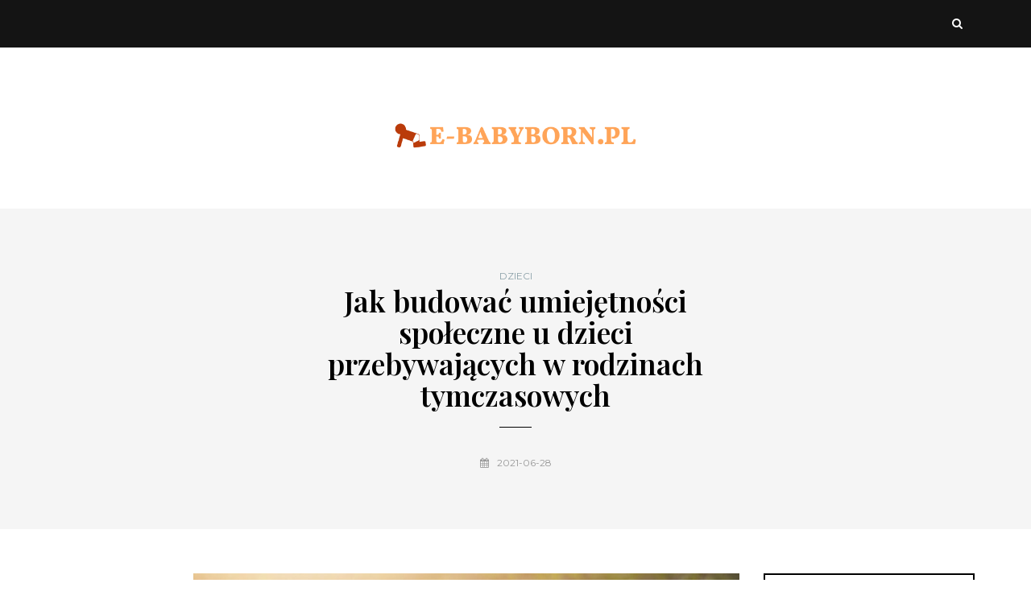

--- FILE ---
content_type: text/html; charset=UTF-8
request_url: https://e-babyborn.pl/jak-budowac-umiejetnosci-spoleczne-u-dzieci-przebywajacych-w-rodzinach-tymczasowych/
body_size: 17522
content:
<!DOCTYPE html>
<html lang="pl-PL">
<head>
<meta name="viewport" content="width=device-width, initial-scale=1.0" />
<meta charset="UTF-8" />
<link rel="profile" href="https://gmpg.org/xfn/11" />
<link rel="pingback" href="https://e-babyborn.pl/xmlrpc.php" />
<meta name='robots' content='index, follow, max-image-preview:large, max-snippet:-1, max-video-preview:-1' />

	<!-- This site is optimized with the Yoast SEO plugin v26.7 - https://yoast.com/wordpress/plugins/seo/ -->
	<title>Jak budować umiejętności społeczne u dzieci przebywających w rodzinach tymczasowych - e-babyborn.pl</title>
	<link rel="canonical" href="https://e-babyborn.pl/jak-budowac-umiejetnosci-spoleczne-u-dzieci-przebywajacych-w-rodzinach-tymczasowych/" />
	<meta property="og:locale" content="pl_PL" />
	<meta property="og:type" content="article" />
	<meta property="og:title" content="Jak budować umiejętności społeczne u dzieci przebywających w rodzinach tymczasowych - e-babyborn.pl" />
	<meta property="og:description" content="Umiejętności społeczne odgrywają kluczową rolę w życiu każdego dziecka, a ich znaczenie staje się szczególnie widoczne w przypadku dzieci przebywających w rodzinach tymczasowych. Te maluchy często stają przed wyzwaniami, które mogą utrudniać im nawiązywanie relacji, a także adaptację do zmieniającego..." />
	<meta property="og:url" content="https://e-babyborn.pl/jak-budowac-umiejetnosci-spoleczne-u-dzieci-przebywajacych-w-rodzinach-tymczasowych/" />
	<meta property="og:site_name" content="e-babyborn.pl" />
	<meta property="article:published_time" content="2021-06-28T01:43:09+00:00" />
	<meta property="article:modified_time" content="2025-12-14T15:01:10+00:00" />
	<meta property="og:image" content="https://e-babyborn.pl/wp-content/uploads/2023/08/zhj4ph3gryg.jpg" />
	<meta property="og:image:width" content="1500" />
	<meta property="og:image:height" content="1200" />
	<meta property="og:image:type" content="image/jpeg" />
	<meta name="author" content="e-babyborn.pl" />
	<meta name="twitter:card" content="summary_large_image" />
	<meta name="twitter:label1" content="Napisane przez" />
	<meta name="twitter:data1" content="e-babyborn.pl" />
	<meta name="twitter:label2" content="Szacowany czas czytania" />
	<meta name="twitter:data2" content="8 minut" />
	<script type="application/ld+json" class="yoast-schema-graph">{"@context":"https://schema.org","@graph":[{"@type":"Article","@id":"https://e-babyborn.pl/jak-budowac-umiejetnosci-spoleczne-u-dzieci-przebywajacych-w-rodzinach-tymczasowych/#article","isPartOf":{"@id":"https://e-babyborn.pl/jak-budowac-umiejetnosci-spoleczne-u-dzieci-przebywajacych-w-rodzinach-tymczasowych/"},"author":{"name":"e-babyborn.pl","@id":"https://e-babyborn.pl/#/schema/person/82e524a765e2b9ccc94a3857235f425e"},"headline":"Jak budować umiejętności społeczne u dzieci przebywających w rodzinach tymczasowych","datePublished":"2021-06-28T01:43:09+00:00","dateModified":"2025-12-14T15:01:10+00:00","mainEntityOfPage":{"@id":"https://e-babyborn.pl/jak-budowac-umiejetnosci-spoleczne-u-dzieci-przebywajacych-w-rodzinach-tymczasowych/"},"wordCount":1640,"image":{"@id":"https://e-babyborn.pl/jak-budowac-umiejetnosci-spoleczne-u-dzieci-przebywajacych-w-rodzinach-tymczasowych/#primaryimage"},"thumbnailUrl":"https://e-babyborn.pl/wp-content/uploads/2023/08/zhj4ph3gryg.jpg","articleSection":["Dzieci"],"inLanguage":"pl-PL"},{"@type":"WebPage","@id":"https://e-babyborn.pl/jak-budowac-umiejetnosci-spoleczne-u-dzieci-przebywajacych-w-rodzinach-tymczasowych/","url":"https://e-babyborn.pl/jak-budowac-umiejetnosci-spoleczne-u-dzieci-przebywajacych-w-rodzinach-tymczasowych/","name":"Jak budować umiejętności społeczne u dzieci przebywających w rodzinach tymczasowych - e-babyborn.pl","isPartOf":{"@id":"https://e-babyborn.pl/#website"},"primaryImageOfPage":{"@id":"https://e-babyborn.pl/jak-budowac-umiejetnosci-spoleczne-u-dzieci-przebywajacych-w-rodzinach-tymczasowych/#primaryimage"},"image":{"@id":"https://e-babyborn.pl/jak-budowac-umiejetnosci-spoleczne-u-dzieci-przebywajacych-w-rodzinach-tymczasowych/#primaryimage"},"thumbnailUrl":"https://e-babyborn.pl/wp-content/uploads/2023/08/zhj4ph3gryg.jpg","datePublished":"2021-06-28T01:43:09+00:00","dateModified":"2025-12-14T15:01:10+00:00","author":{"@id":"https://e-babyborn.pl/#/schema/person/82e524a765e2b9ccc94a3857235f425e"},"breadcrumb":{"@id":"https://e-babyborn.pl/jak-budowac-umiejetnosci-spoleczne-u-dzieci-przebywajacych-w-rodzinach-tymczasowych/#breadcrumb"},"inLanguage":"pl-PL","potentialAction":[{"@type":"ReadAction","target":["https://e-babyborn.pl/jak-budowac-umiejetnosci-spoleczne-u-dzieci-przebywajacych-w-rodzinach-tymczasowych/"]}]},{"@type":"ImageObject","inLanguage":"pl-PL","@id":"https://e-babyborn.pl/jak-budowac-umiejetnosci-spoleczne-u-dzieci-przebywajacych-w-rodzinach-tymczasowych/#primaryimage","url":"https://e-babyborn.pl/wp-content/uploads/2023/08/zhj4ph3gryg.jpg","contentUrl":"https://e-babyborn.pl/wp-content/uploads/2023/08/zhj4ph3gryg.jpg","width":1500,"height":1200,"caption":"two women lying on hammock"},{"@type":"BreadcrumbList","@id":"https://e-babyborn.pl/jak-budowac-umiejetnosci-spoleczne-u-dzieci-przebywajacych-w-rodzinach-tymczasowych/#breadcrumb","itemListElement":[{"@type":"ListItem","position":1,"name":"Strona główna","item":"https://e-babyborn.pl/"},{"@type":"ListItem","position":2,"name":"Jak budować umiejętności społeczne u dzieci przebywających w rodzinach tymczasowych"}]},{"@type":"WebSite","@id":"https://e-babyborn.pl/#website","url":"https://e-babyborn.pl/","name":"e-babyborn.pl","description":"","potentialAction":[{"@type":"SearchAction","target":{"@type":"EntryPoint","urlTemplate":"https://e-babyborn.pl/?s={search_term_string}"},"query-input":{"@type":"PropertyValueSpecification","valueRequired":true,"valueName":"search_term_string"}}],"inLanguage":"pl-PL"},{"@type":"Person","@id":"https://e-babyborn.pl/#/schema/person/82e524a765e2b9ccc94a3857235f425e","name":"e-babyborn.pl","image":{"@type":"ImageObject","inLanguage":"pl-PL","@id":"https://e-babyborn.pl/#/schema/person/image/","url":"https://secure.gravatar.com/avatar/bfd83fde509db3de9c690690b87690711d492ee9717552382212a506974c8308?s=96&d=mm&r=g","contentUrl":"https://secure.gravatar.com/avatar/bfd83fde509db3de9c690690b87690711d492ee9717552382212a506974c8308?s=96&d=mm&r=g","caption":"e-babyborn.pl"},"sameAs":["https://e-babyborn.pl"],"url":"https://e-babyborn.pl/author/e-babyborn-pl/"}]}</script>
	<!-- / Yoast SEO plugin. -->


<link rel='dns-prefetch' href='//fonts.googleapis.com' />
<link rel="alternate" type="application/rss+xml" title="e-babyborn.pl &raquo; Kanał z wpisami" href="https://e-babyborn.pl/feed/" />
<link rel="alternate" type="application/rss+xml" title="e-babyborn.pl &raquo; Kanał z komentarzami" href="https://e-babyborn.pl/comments/feed/" />
<link rel="alternate" title="oEmbed (JSON)" type="application/json+oembed" href="https://e-babyborn.pl/wp-json/oembed/1.0/embed?url=https%3A%2F%2Fe-babyborn.pl%2Fjak-budowac-umiejetnosci-spoleczne-u-dzieci-przebywajacych-w-rodzinach-tymczasowych%2F" />
<link rel="alternate" title="oEmbed (XML)" type="text/xml+oembed" href="https://e-babyborn.pl/wp-json/oembed/1.0/embed?url=https%3A%2F%2Fe-babyborn.pl%2Fjak-budowac-umiejetnosci-spoleczne-u-dzieci-przebywajacych-w-rodzinach-tymczasowych%2F&#038;format=xml" />
<style id='wp-img-auto-sizes-contain-inline-css' type='text/css'>
img:is([sizes=auto i],[sizes^="auto," i]){contain-intrinsic-size:3000px 1500px}
/*# sourceURL=wp-img-auto-sizes-contain-inline-css */
</style>
<style id='wp-emoji-styles-inline-css' type='text/css'>

	img.wp-smiley, img.emoji {
		display: inline !important;
		border: none !important;
		box-shadow: none !important;
		height: 1em !important;
		width: 1em !important;
		margin: 0 0.07em !important;
		vertical-align: -0.1em !important;
		background: none !important;
		padding: 0 !important;
	}
/*# sourceURL=wp-emoji-styles-inline-css */
</style>
<style id='wp-block-library-inline-css' type='text/css'>
:root{--wp-block-synced-color:#7a00df;--wp-block-synced-color--rgb:122,0,223;--wp-bound-block-color:var(--wp-block-synced-color);--wp-editor-canvas-background:#ddd;--wp-admin-theme-color:#007cba;--wp-admin-theme-color--rgb:0,124,186;--wp-admin-theme-color-darker-10:#006ba1;--wp-admin-theme-color-darker-10--rgb:0,107,160.5;--wp-admin-theme-color-darker-20:#005a87;--wp-admin-theme-color-darker-20--rgb:0,90,135;--wp-admin-border-width-focus:2px}@media (min-resolution:192dpi){:root{--wp-admin-border-width-focus:1.5px}}.wp-element-button{cursor:pointer}:root .has-very-light-gray-background-color{background-color:#eee}:root .has-very-dark-gray-background-color{background-color:#313131}:root .has-very-light-gray-color{color:#eee}:root .has-very-dark-gray-color{color:#313131}:root .has-vivid-green-cyan-to-vivid-cyan-blue-gradient-background{background:linear-gradient(135deg,#00d084,#0693e3)}:root .has-purple-crush-gradient-background{background:linear-gradient(135deg,#34e2e4,#4721fb 50%,#ab1dfe)}:root .has-hazy-dawn-gradient-background{background:linear-gradient(135deg,#faaca8,#dad0ec)}:root .has-subdued-olive-gradient-background{background:linear-gradient(135deg,#fafae1,#67a671)}:root .has-atomic-cream-gradient-background{background:linear-gradient(135deg,#fdd79a,#004a59)}:root .has-nightshade-gradient-background{background:linear-gradient(135deg,#330968,#31cdcf)}:root .has-midnight-gradient-background{background:linear-gradient(135deg,#020381,#2874fc)}:root{--wp--preset--font-size--normal:16px;--wp--preset--font-size--huge:42px}.has-regular-font-size{font-size:1em}.has-larger-font-size{font-size:2.625em}.has-normal-font-size{font-size:var(--wp--preset--font-size--normal)}.has-huge-font-size{font-size:var(--wp--preset--font-size--huge)}.has-text-align-center{text-align:center}.has-text-align-left{text-align:left}.has-text-align-right{text-align:right}.has-fit-text{white-space:nowrap!important}#end-resizable-editor-section{display:none}.aligncenter{clear:both}.items-justified-left{justify-content:flex-start}.items-justified-center{justify-content:center}.items-justified-right{justify-content:flex-end}.items-justified-space-between{justify-content:space-between}.screen-reader-text{border:0;clip-path:inset(50%);height:1px;margin:-1px;overflow:hidden;padding:0;position:absolute;width:1px;word-wrap:normal!important}.screen-reader-text:focus{background-color:#ddd;clip-path:none;color:#444;display:block;font-size:1em;height:auto;left:5px;line-height:normal;padding:15px 23px 14px;text-decoration:none;top:5px;width:auto;z-index:100000}html :where(.has-border-color){border-style:solid}html :where([style*=border-top-color]){border-top-style:solid}html :where([style*=border-right-color]){border-right-style:solid}html :where([style*=border-bottom-color]){border-bottom-style:solid}html :where([style*=border-left-color]){border-left-style:solid}html :where([style*=border-width]){border-style:solid}html :where([style*=border-top-width]){border-top-style:solid}html :where([style*=border-right-width]){border-right-style:solid}html :where([style*=border-bottom-width]){border-bottom-style:solid}html :where([style*=border-left-width]){border-left-style:solid}html :where(img[class*=wp-image-]){height:auto;max-width:100%}:where(figure){margin:0 0 1em}html :where(.is-position-sticky){--wp-admin--admin-bar--position-offset:var(--wp-admin--admin-bar--height,0px)}@media screen and (max-width:600px){html :where(.is-position-sticky){--wp-admin--admin-bar--position-offset:0px}}

/*# sourceURL=wp-block-library-inline-css */
</style><style id='global-styles-inline-css' type='text/css'>
:root{--wp--preset--aspect-ratio--square: 1;--wp--preset--aspect-ratio--4-3: 4/3;--wp--preset--aspect-ratio--3-4: 3/4;--wp--preset--aspect-ratio--3-2: 3/2;--wp--preset--aspect-ratio--2-3: 2/3;--wp--preset--aspect-ratio--16-9: 16/9;--wp--preset--aspect-ratio--9-16: 9/16;--wp--preset--color--black: #000000;--wp--preset--color--cyan-bluish-gray: #abb8c3;--wp--preset--color--white: #ffffff;--wp--preset--color--pale-pink: #f78da7;--wp--preset--color--vivid-red: #cf2e2e;--wp--preset--color--luminous-vivid-orange: #ff6900;--wp--preset--color--luminous-vivid-amber: #fcb900;--wp--preset--color--light-green-cyan: #7bdcb5;--wp--preset--color--vivid-green-cyan: #00d084;--wp--preset--color--pale-cyan-blue: #8ed1fc;--wp--preset--color--vivid-cyan-blue: #0693e3;--wp--preset--color--vivid-purple: #9b51e0;--wp--preset--gradient--vivid-cyan-blue-to-vivid-purple: linear-gradient(135deg,rgb(6,147,227) 0%,rgb(155,81,224) 100%);--wp--preset--gradient--light-green-cyan-to-vivid-green-cyan: linear-gradient(135deg,rgb(122,220,180) 0%,rgb(0,208,130) 100%);--wp--preset--gradient--luminous-vivid-amber-to-luminous-vivid-orange: linear-gradient(135deg,rgb(252,185,0) 0%,rgb(255,105,0) 100%);--wp--preset--gradient--luminous-vivid-orange-to-vivid-red: linear-gradient(135deg,rgb(255,105,0) 0%,rgb(207,46,46) 100%);--wp--preset--gradient--very-light-gray-to-cyan-bluish-gray: linear-gradient(135deg,rgb(238,238,238) 0%,rgb(169,184,195) 100%);--wp--preset--gradient--cool-to-warm-spectrum: linear-gradient(135deg,rgb(74,234,220) 0%,rgb(151,120,209) 20%,rgb(207,42,186) 40%,rgb(238,44,130) 60%,rgb(251,105,98) 80%,rgb(254,248,76) 100%);--wp--preset--gradient--blush-light-purple: linear-gradient(135deg,rgb(255,206,236) 0%,rgb(152,150,240) 100%);--wp--preset--gradient--blush-bordeaux: linear-gradient(135deg,rgb(254,205,165) 0%,rgb(254,45,45) 50%,rgb(107,0,62) 100%);--wp--preset--gradient--luminous-dusk: linear-gradient(135deg,rgb(255,203,112) 0%,rgb(199,81,192) 50%,rgb(65,88,208) 100%);--wp--preset--gradient--pale-ocean: linear-gradient(135deg,rgb(255,245,203) 0%,rgb(182,227,212) 50%,rgb(51,167,181) 100%);--wp--preset--gradient--electric-grass: linear-gradient(135deg,rgb(202,248,128) 0%,rgb(113,206,126) 100%);--wp--preset--gradient--midnight: linear-gradient(135deg,rgb(2,3,129) 0%,rgb(40,116,252) 100%);--wp--preset--font-size--small: 13px;--wp--preset--font-size--medium: 20px;--wp--preset--font-size--large: 36px;--wp--preset--font-size--x-large: 42px;--wp--preset--spacing--20: 0.44rem;--wp--preset--spacing--30: 0.67rem;--wp--preset--spacing--40: 1rem;--wp--preset--spacing--50: 1.5rem;--wp--preset--spacing--60: 2.25rem;--wp--preset--spacing--70: 3.38rem;--wp--preset--spacing--80: 5.06rem;--wp--preset--shadow--natural: 6px 6px 9px rgba(0, 0, 0, 0.2);--wp--preset--shadow--deep: 12px 12px 50px rgba(0, 0, 0, 0.4);--wp--preset--shadow--sharp: 6px 6px 0px rgba(0, 0, 0, 0.2);--wp--preset--shadow--outlined: 6px 6px 0px -3px rgb(255, 255, 255), 6px 6px rgb(0, 0, 0);--wp--preset--shadow--crisp: 6px 6px 0px rgb(0, 0, 0);}:where(.is-layout-flex){gap: 0.5em;}:where(.is-layout-grid){gap: 0.5em;}body .is-layout-flex{display: flex;}.is-layout-flex{flex-wrap: wrap;align-items: center;}.is-layout-flex > :is(*, div){margin: 0;}body .is-layout-grid{display: grid;}.is-layout-grid > :is(*, div){margin: 0;}:where(.wp-block-columns.is-layout-flex){gap: 2em;}:where(.wp-block-columns.is-layout-grid){gap: 2em;}:where(.wp-block-post-template.is-layout-flex){gap: 1.25em;}:where(.wp-block-post-template.is-layout-grid){gap: 1.25em;}.has-black-color{color: var(--wp--preset--color--black) !important;}.has-cyan-bluish-gray-color{color: var(--wp--preset--color--cyan-bluish-gray) !important;}.has-white-color{color: var(--wp--preset--color--white) !important;}.has-pale-pink-color{color: var(--wp--preset--color--pale-pink) !important;}.has-vivid-red-color{color: var(--wp--preset--color--vivid-red) !important;}.has-luminous-vivid-orange-color{color: var(--wp--preset--color--luminous-vivid-orange) !important;}.has-luminous-vivid-amber-color{color: var(--wp--preset--color--luminous-vivid-amber) !important;}.has-light-green-cyan-color{color: var(--wp--preset--color--light-green-cyan) !important;}.has-vivid-green-cyan-color{color: var(--wp--preset--color--vivid-green-cyan) !important;}.has-pale-cyan-blue-color{color: var(--wp--preset--color--pale-cyan-blue) !important;}.has-vivid-cyan-blue-color{color: var(--wp--preset--color--vivid-cyan-blue) !important;}.has-vivid-purple-color{color: var(--wp--preset--color--vivid-purple) !important;}.has-black-background-color{background-color: var(--wp--preset--color--black) !important;}.has-cyan-bluish-gray-background-color{background-color: var(--wp--preset--color--cyan-bluish-gray) !important;}.has-white-background-color{background-color: var(--wp--preset--color--white) !important;}.has-pale-pink-background-color{background-color: var(--wp--preset--color--pale-pink) !important;}.has-vivid-red-background-color{background-color: var(--wp--preset--color--vivid-red) !important;}.has-luminous-vivid-orange-background-color{background-color: var(--wp--preset--color--luminous-vivid-orange) !important;}.has-luminous-vivid-amber-background-color{background-color: var(--wp--preset--color--luminous-vivid-amber) !important;}.has-light-green-cyan-background-color{background-color: var(--wp--preset--color--light-green-cyan) !important;}.has-vivid-green-cyan-background-color{background-color: var(--wp--preset--color--vivid-green-cyan) !important;}.has-pale-cyan-blue-background-color{background-color: var(--wp--preset--color--pale-cyan-blue) !important;}.has-vivid-cyan-blue-background-color{background-color: var(--wp--preset--color--vivid-cyan-blue) !important;}.has-vivid-purple-background-color{background-color: var(--wp--preset--color--vivid-purple) !important;}.has-black-border-color{border-color: var(--wp--preset--color--black) !important;}.has-cyan-bluish-gray-border-color{border-color: var(--wp--preset--color--cyan-bluish-gray) !important;}.has-white-border-color{border-color: var(--wp--preset--color--white) !important;}.has-pale-pink-border-color{border-color: var(--wp--preset--color--pale-pink) !important;}.has-vivid-red-border-color{border-color: var(--wp--preset--color--vivid-red) !important;}.has-luminous-vivid-orange-border-color{border-color: var(--wp--preset--color--luminous-vivid-orange) !important;}.has-luminous-vivid-amber-border-color{border-color: var(--wp--preset--color--luminous-vivid-amber) !important;}.has-light-green-cyan-border-color{border-color: var(--wp--preset--color--light-green-cyan) !important;}.has-vivid-green-cyan-border-color{border-color: var(--wp--preset--color--vivid-green-cyan) !important;}.has-pale-cyan-blue-border-color{border-color: var(--wp--preset--color--pale-cyan-blue) !important;}.has-vivid-cyan-blue-border-color{border-color: var(--wp--preset--color--vivid-cyan-blue) !important;}.has-vivid-purple-border-color{border-color: var(--wp--preset--color--vivid-purple) !important;}.has-vivid-cyan-blue-to-vivid-purple-gradient-background{background: var(--wp--preset--gradient--vivid-cyan-blue-to-vivid-purple) !important;}.has-light-green-cyan-to-vivid-green-cyan-gradient-background{background: var(--wp--preset--gradient--light-green-cyan-to-vivid-green-cyan) !important;}.has-luminous-vivid-amber-to-luminous-vivid-orange-gradient-background{background: var(--wp--preset--gradient--luminous-vivid-amber-to-luminous-vivid-orange) !important;}.has-luminous-vivid-orange-to-vivid-red-gradient-background{background: var(--wp--preset--gradient--luminous-vivid-orange-to-vivid-red) !important;}.has-very-light-gray-to-cyan-bluish-gray-gradient-background{background: var(--wp--preset--gradient--very-light-gray-to-cyan-bluish-gray) !important;}.has-cool-to-warm-spectrum-gradient-background{background: var(--wp--preset--gradient--cool-to-warm-spectrum) !important;}.has-blush-light-purple-gradient-background{background: var(--wp--preset--gradient--blush-light-purple) !important;}.has-blush-bordeaux-gradient-background{background: var(--wp--preset--gradient--blush-bordeaux) !important;}.has-luminous-dusk-gradient-background{background: var(--wp--preset--gradient--luminous-dusk) !important;}.has-pale-ocean-gradient-background{background: var(--wp--preset--gradient--pale-ocean) !important;}.has-electric-grass-gradient-background{background: var(--wp--preset--gradient--electric-grass) !important;}.has-midnight-gradient-background{background: var(--wp--preset--gradient--midnight) !important;}.has-small-font-size{font-size: var(--wp--preset--font-size--small) !important;}.has-medium-font-size{font-size: var(--wp--preset--font-size--medium) !important;}.has-large-font-size{font-size: var(--wp--preset--font-size--large) !important;}.has-x-large-font-size{font-size: var(--wp--preset--font-size--x-large) !important;}
/*# sourceURL=global-styles-inline-css */
</style>

<style id='classic-theme-styles-inline-css' type='text/css'>
/*! This file is auto-generated */
.wp-block-button__link{color:#fff;background-color:#32373c;border-radius:9999px;box-shadow:none;text-decoration:none;padding:calc(.667em + 2px) calc(1.333em + 2px);font-size:1.125em}.wp-block-file__button{background:#32373c;color:#fff;text-decoration:none}
/*# sourceURL=/wp-includes/css/classic-themes.min.css */
</style>
<link rel='stylesheet' id='ez-toc-css' href='https://e-babyborn.pl/wp-content/plugins/easy-table-of-contents/assets/css/screen.min.css?ver=2.0.67.1' type='text/css' media='all' />
<style id='ez-toc-inline-css' type='text/css'>
div#ez-toc-container .ez-toc-title {font-size: 120%;}div#ez-toc-container .ez-toc-title {font-weight: 500;}div#ez-toc-container ul li {font-size: 95%;}div#ez-toc-container ul li {font-weight: 500;}div#ez-toc-container nav ul ul li {font-size: 90%;}
.ez-toc-container-direction {direction: ltr;}.ez-toc-counter ul{counter-reset: item ;}.ez-toc-counter nav ul li a::before {content: counters(item, ".", decimal) ". ";display: inline-block;counter-increment: item;flex-grow: 0;flex-shrink: 0;margin-right: .2em; float: left; }.ez-toc-widget-direction {direction: ltr;}.ez-toc-widget-container ul{counter-reset: item ;}.ez-toc-widget-container nav ul li a::before {content: counters(item, ".", decimal) ". ";display: inline-block;counter-increment: item;flex-grow: 0;flex-shrink: 0;margin-right: .2em; float: left; }
/*# sourceURL=ez-toc-inline-css */
</style>
<link rel='stylesheet' id='bootstrap-css' href='https://e-babyborn.pl/wp-content/themes/carrie/css/bootstrap.css?ver=6.9' type='text/css' media='all' />
<link rel='stylesheet' id='carrie-parent-style-css' href='https://e-babyborn.pl/wp-content/themes/carrie/style.css?ver=6.9' type='text/css' media='all' />
<link rel='stylesheet' id='carrie-child-style-css' href='https://e-babyborn.pl/wp-content/themes/carrie-child/style.css?ver=6.9' type='text/css' media='all' />
<link rel='stylesheet' id='carrie-fonts-css' href='//fonts.googleapis.com/css?family=Playfair+Display%3A400%2C400italic%2C600%2C600italic%7CLora%3A400%2C600%7CMontserrat%7C&#038;ver=1.0' type='text/css' media='all' />
<link rel='stylesheet' id='owl-main-css' href='https://e-babyborn.pl/wp-content/themes/carrie/js/owl-carousel/owl.carousel.css?ver=6.9' type='text/css' media='all' />
<link rel='stylesheet' id='carrie-stylesheet-css' href='https://e-babyborn.pl/wp-content/themes/carrie-child/style.css?ver=1.0.2' type='text/css' media='all' />
<link rel='stylesheet' id='carrie-responsive-css' href='https://e-babyborn.pl/wp-content/themes/carrie/responsive.css?ver=all' type='text/css' media='all' />
<link rel='stylesheet' id='carrie-animations-css' href='https://e-babyborn.pl/wp-content/themes/carrie/css/animations.css?ver=6.9' type='text/css' media='all' />
<link rel='stylesheet' id='font-awesome-css' href='https://e-babyborn.pl/wp-content/themes/carrie/css/font-awesome.css?ver=6.9' type='text/css' media='all' />
<link rel='stylesheet' id='carrie-select2-css' href='https://e-babyborn.pl/wp-content/themes/carrie/js/select2/select2.css?ver=6.9' type='text/css' media='all' />
<link rel='stylesheet' id='offcanvasmenu-css' href='https://e-babyborn.pl/wp-content/themes/carrie/css/offcanvasmenu.css?ver=6.9' type='text/css' media='all' />
<link rel='stylesheet' id='nanoscroller-css' href='https://e-babyborn.pl/wp-content/themes/carrie/css/nanoscroller.css?ver=6.9' type='text/css' media='all' />
<link rel='stylesheet' id='swiper-css' href='https://e-babyborn.pl/wp-content/themes/carrie/css/idangerous.swiper.css?ver=6.9' type='text/css' media='all' />
<link rel='stylesheet' id='dashicons-css' href='https://e-babyborn.pl/wp-includes/css/dashicons.min.css?ver=6.9' type='text/css' media='all' />
<link rel='stylesheet' id='thickbox-css' href='https://e-babyborn.pl/wp-includes/js/thickbox/thickbox.css?ver=6.9' type='text/css' media='all' />
<link rel='stylesheet' id='arpw-style-css' href='https://e-babyborn.pl/wp-content/plugins/advanced-random-posts-widget/assets/css/arpw-frontend.css?ver=6.9' type='text/css' media='all' />
<link rel='stylesheet' id='style-cache--css' href='https://e-babyborn.pl/wp-content/uploads/style-cache-.css?ver=6.9' type='text/css' media='all' />
<link rel='stylesheet' id='yarppRelatedCss-css' href='https://e-babyborn.pl/wp-content/plugins/yet-another-related-posts-plugin/style/related.css?ver=5.30.11' type='text/css' media='all' />
<script type="text/javascript" src="https://e-babyborn.pl/wp-includes/js/jquery/jquery.min.js?ver=3.7.1" id="jquery-core-js"></script>
<script type="text/javascript" src="https://e-babyborn.pl/wp-includes/js/jquery/jquery-migrate.min.js?ver=3.4.1" id="jquery-migrate-js"></script>
<script type="text/javascript" src="https://e-babyborn.pl/wp-content/uploads/js-cache-.js?ver=6.9" id="js-cache--js"></script>
<link rel="https://api.w.org/" href="https://e-babyborn.pl/wp-json/" /><link rel="alternate" title="JSON" type="application/json" href="https://e-babyborn.pl/wp-json/wp/v2/posts/486" /><link rel="EditURI" type="application/rsd+xml" title="RSD" href="https://e-babyborn.pl/xmlrpc.php?rsd" />
<meta name="generator" content="WordPress 6.9" />
<link rel='shortlink' href='https://e-babyborn.pl/?p=486' />

		<!-- GA Google Analytics @ https://m0n.co/ga -->
		<script async src="https://www.googletagmanager.com/gtag/js?id=G-2WEKGH7L5X"></script>
		<script>
			window.dataLayer = window.dataLayer || [];
			function gtag(){dataLayer.push(arguments);}
			gtag('js', new Date());
			gtag('config', 'G-2WEKGH7L5X');
		</script>

	<!-- Analytics by WP Statistics - https://wp-statistics.com -->
</head>
<body data-rsssl=1 class="wp-singular post-template-default single single-post postid-486 single-format-standard wp-theme-carrie wp-child-theme-carrie-child blog-post-transparent-header-disable blog-enable-paper-page blog-slider-enable blog-transparent-header-disable blog-enable-dropcaps blog-enable-images-animations">
            <div class="header-menu-bg menu_black">
      <div class="header-menu">
        <div class="container">
          <div class="row">
              <div class="col-md-6">
                            <div class="menu-top-menu-container-toggle"></div>
                          </div>
            <div class="col-md-6">

                
                 
                
                                <div class="header-menu-search"><a class="search-toggle-btn"><i class="fa fa-search" aria-hidden="true"></i></a></div>
                

            </div>
          </div>
        </div>
      </div>
    </div>
    
<header class="clearfix">
<div class="container header-logo-center">
  <div class="row">
    <div class="col-md-12">

      <div class="header-left">
              </div>

      <div class="header-center">
            <div class="logo">
    <a class="logo-link" href="https://e-babyborn.pl/"><img src="https://e-babyborn.pl/wp-content/uploads/2023/08/cropped-e-babybornpl.png" alt="e-babyborn.pl" class="regular-logo"><img src="https://e-babyborn.pl/wp-content/uploads/2023/08/cropped-e-babybornpl.png" alt="e-babyborn.pl" class="light-logo"></a>
        </div>
          </div>

      <div class="header-right">
              </div>
    </div>
  </div>

</div>

    
    </header>


	
<div class="content-block">
<div class="container-fluid container-page-item-title" data-style="">
	<div class="row">
	<div class="col-md-12">
	<div class="page-item-title-single">
			    <div class="post-categories"><a href="https://e-babyborn.pl/kategoria/dzieci/" rel="category tag">Dzieci</a></div>
	    
	    <h1>Jak budować umiejętności społeczne u dzieci przebywających w rodzinach tymczasowych</h1>
	    <div class="post-date"><i class="fa fa-calendar" aria-hidden="true"></i>2021-06-28</div>

	    	</div>
	</div>
	</div>
</div>
<div class="post-container container span-col-md-9">
	<div class="row">
		<div class="col-md-9">
			<div class="blog-post blog-post-single clearfix">
								<div class="post-info-vertical">
					<div class="post-info-vertical-author">
						<div class="post-info-vertical-author-avatar">
						<a href="https://e-babyborn.pl/author/e-babyborn-pl/"><img alt='' src='https://secure.gravatar.com/avatar/bfd83fde509db3de9c690690b87690711d492ee9717552382212a506974c8308?s=60&#038;d=mm&#038;r=g' srcset='https://secure.gravatar.com/avatar/bfd83fde509db3de9c690690b87690711d492ee9717552382212a506974c8308?s=120&#038;d=mm&#038;r=g 2x' class='avatar avatar-60 photo' height='60' width='60' decoding='async'/></a>
						</div>
					<a href="https://e-babyborn.pl/author/e-babyborn-pl/" title="Wpisy od e-babyborn.pl" rel="author">e-babyborn.pl</a>					</div>
															<div class="post-info-vertical-views">845 Views</div>
					
															<div class="post-info-vertical-share">
						<div class="post-info-share">
														</div>
					</div>
														</div>
								<article id="post-486" class="post-486 post type-post status-publish format-standard has-post-thumbnail hentry category-dzieci">
					<div class="post-content-wrapper">

						<div class="post-content">
														<div class="blog-post-thumb">

								<img width="1140" height="700" src="https://e-babyborn.pl/wp-content/uploads/2023/08/zhj4ph3gryg-1140x700.jpg" class="attachment-carrie-blog-thumb size-carrie-blog-thumb wp-post-image" alt="two women lying on hammock" decoding="async" fetchpriority="high" srcset="https://e-babyborn.pl/wp-content/uploads/2023/08/zhj4ph3gryg-1140x700.jpg 1140w, https://e-babyborn.pl/wp-content/uploads/2023/08/zhj4ph3gryg-848x521.jpg 848w" sizes="(max-width: 1140px) 100vw, 1140px" />
							</div>
																																			<div class="entry-content">
								<p>Umiejętności społeczne odgrywają kluczową rolę w życiu każdego dziecka, a ich znaczenie staje się szczególnie widoczne w przypadku dzieci przebywających w rodzinach tymczasowych. Te maluchy często stają przed wyzwaniami, które mogą utrudniać im nawiązywanie relacji, a także adaptację do zmieniającego się otoczenia. Warto zatem zrozumieć, jak wspierać ich rozwój w tej dziedzinie, aby mogły lepiej radzić sobie w przyszłości. Istnieje wiele metod i strategii, które mogą pomóc w budowaniu tych umiejętności, a rodzice i opiekunowie mają tu nieocenioną rolę do odegrania. Przyjrzyjmy się, jakie konkretne działania można podjąć, aby zapewnić dzieciom wsparcie, którego potrzebują.</p>
<div id="ez-toc-container" class="ez-toc-v2_0_67_1 counter-hierarchy ez-toc-counter ez-toc-grey ez-toc-container-direction">
<div class="ez-toc-title-container">
<p class="ez-toc-title " >Spis treści</p>
<span class="ez-toc-title-toggle"><a href="#" class="ez-toc-pull-right ez-toc-btn ez-toc-btn-xs ez-toc-btn-default ez-toc-toggle" aria-label="Toggle Table of Content"><span class="ez-toc-js-icon-con"><span class=""><span class="eztoc-hide" style="display:none;">Toggle</span><span class="ez-toc-icon-toggle-span"><svg style="fill: #999;color:#999" xmlns="http://www.w3.org/2000/svg" class="list-377408" width="20px" height="20px" viewBox="0 0 24 24" fill="none"><path d="M6 6H4v2h2V6zm14 0H8v2h12V6zM4 11h2v2H4v-2zm16 0H8v2h12v-2zM4 16h2v2H4v-2zm16 0H8v2h12v-2z" fill="currentColor"></path></svg><svg style="fill: #999;color:#999" class="arrow-unsorted-368013" xmlns="http://www.w3.org/2000/svg" width="10px" height="10px" viewBox="0 0 24 24" version="1.2" baseProfile="tiny"><path d="M18.2 9.3l-6.2-6.3-6.2 6.3c-.2.2-.3.4-.3.7s.1.5.3.7c.2.2.4.3.7.3h11c.3 0 .5-.1.7-.3.2-.2.3-.5.3-.7s-.1-.5-.3-.7zM5.8 14.7l6.2 6.3 6.2-6.3c.2-.2.3-.5.3-.7s-.1-.5-.3-.7c-.2-.2-.4-.3-.7-.3h-11c-.3 0-.5.1-.7.3-.2.2-.3.5-.3.7s.1.5.3.7z"/></svg></span></span></span></a></span></div>
<nav><ul class='ez-toc-list ez-toc-list-level-1 ' ><li class='ez-toc-page-1 ez-toc-heading-level-2'><a class="ez-toc-link ez-toc-heading-1" href="#Dlaczego_umiejetnosci_spoleczne_sa_wazne_dla_dzieci_w_rodzinach_tymczasowych" title="Dlaczego umiejętności społeczne są ważne dla dzieci w rodzinach tymczasowych?">Dlaczego umiejętności społeczne są ważne dla dzieci w rodzinach tymczasowych?</a></li><li class='ez-toc-page-1 ez-toc-heading-level-2'><a class="ez-toc-link ez-toc-heading-2" href="#Jakie_metody_wspieraja_rozwoj_umiejetnosci_spolecznych_u_dzieci" title="Jakie metody wspierają rozwój umiejętności społecznych u dzieci?">Jakie metody wspierają rozwój umiejętności społecznych u dzieci?</a></li><li class='ez-toc-page-1 ez-toc-heading-level-2'><a class="ez-toc-link ez-toc-heading-3" href="#Jakie_wyzwania_moga_napotkac_dzieci_w_rodzinach_tymczasowych" title="Jakie wyzwania mogą napotkać dzieci w rodzinach tymczasowych?">Jakie wyzwania mogą napotkać dzieci w rodzinach tymczasowych?</a></li><li class='ez-toc-page-1 ez-toc-heading-level-2'><a class="ez-toc-link ez-toc-heading-4" href="#Jak_rodzice_i_opiekunowie_moga_wspierac_rozwoj_umiejetnosci_spolecznych" title="Jak rodzice i opiekunowie mogą wspierać rozwój umiejętności społecznych?">Jak rodzice i opiekunowie mogą wspierać rozwój umiejętności społecznych?</a></li><li class='ez-toc-page-1 ez-toc-heading-level-2'><a class="ez-toc-link ez-toc-heading-5" href="#Jakie_sa_dlugoterminowe_korzysci_z_rozwijania_umiejetnosci_spolecznych" title="Jakie są długoterminowe korzyści z rozwijania umiejętności społecznych?">Jakie są długoterminowe korzyści z rozwijania umiejętności społecznych?</a></li></ul></nav></div>
<h2><span class="ez-toc-section" id="Dlaczego_umiejetnosci_spoleczne_sa_wazne_dla_dzieci_w_rodzinach_tymczasowych"></span>Dlaczego umiejętności społeczne są ważne dla dzieci w rodzinach tymczasowych?<span class="ez-toc-section-end"></span></h2>
<p>Umiejętności społeczne odgrywają kluczową rolę w rozwoju dzieci, zwłaszcza tych, które przebywają w rodzinach tymczasowych. W takiej sytuacji, dzieci często doświadczają zmian w otoczeniu i w relacjach interpersonalnych, co sprawia, że umiejętność nawiązywania kontaktów, rozwiązywania konfliktów oraz współpracy z innymi staje się niezbędna.</p>
<p>Jednym z głównych powodów, dla których umiejętności społeczne są tak ważne, jest ich wpływ na <strong>nawiązywanie relacji</strong>. Dzieci, które potrafią komunikować się z rówieśnikami i dorosłymi, są bardziej skłonne do budowania zdrowych i trwałych przyjaźni. W rodzinach tymczasowych, gdzie stabilność emocjonalna może być ograniczona, rozwijanie tych relacji może przynieść ulgę i wsparcie.</p>
<p>Kolejnym istotnym aspektem jest <strong>zdolność do rozwiązywania konfliktów</strong>. Dzieci uczące się skutecznych strategii radzenia sobie z nieporozumieniami są lepiej przygotowane do stawienia czoła trudnym sytuacjom, które mogą się pojawić w relacjach międzyludzkich. Tego rodzaju umiejętność przekłada się na mniejsze napięcia społeczne i lepszą atmosferę w grupie rówieśniczej.</p>
<p>Oprócz tego, umiejętności społeczne umożliwiają dzieciom <strong>adaptację do zmieniającego się otoczenia</strong>. W sytuacjach wspólnego zamieszkiwania z innymi rodzinami czy w placówkach opiekuńczych, elastyczność i umiejętność dostosowywania się są kluczowe. Dzieci, które rozwiną te zdolności, łatwiej odnajdą się w nowych warunkach, co przyczynia się do ich <strong>lepszego samopoczucia emocjonalnego</strong>.</p>
<p>Wreszcie, dzieci posiadające silne umiejętności społeczne mają znacznie większe szanse na osiągnięcie sukcesów w życiu dorosłym. Potrafią nie tylko budować trwałe relacje, ale także skutecznie współpracować w zespole oraz rozwiązywać problemy w pracy. Dlatego inwestowanie w rozwój tych umiejętności w dzieciństwie jest niezwykle istotne.</p>
<h2><span class="ez-toc-section" id="Jakie_metody_wspieraja_rozwoj_umiejetnosci_spolecznych_u_dzieci"></span>Jakie metody wspierają rozwój umiejętności społecznych u dzieci?<span class="ez-toc-section-end"></span></h2>
<p>Rozwój umiejętności społecznych u dzieci jest kluczowy dla ich przyszłych relacji międzyludzkich, dlatego warto zapoznać się z różnorodnymi metodami, które mogą wspierać ten proces. Zabawy grupowe to jedna z najskuteczniejszych form, które pozwala dzieciom na interakcję z rówieśnikami, rozwijanie umiejętności współpracy oraz naukę rozwiązywania konfliktów w bezpiecznym środowisku. Poprzez wspólne zabawy maluchy mogą uczyć się empatii, dzielenia się oraz aktywnego słuchania. </p>
<p>Inną skuteczną metodą jest role-playing, czyli odgrywanie scenek, w których dzieci mają okazję doświadczyć różnych ról społecznych. Tego rodzaju aktywności rozwijają wyobraźnię, pomagają zrozumieć perspektywę innych osób oraz uczą skutecznej komunikacji. Dzieci mogą odgrywać sytuacje, takie jak zakupy w sklepie czy sytuacje w szkole, co pozwala im lepiej przygotować się do rzeczywistych interakcji. </p>
<p>Oprócz powyższych, warto także zwrócić uwagę na programy edukacyjne skoncentrowane na umiejętnościach interpersonalnych. Takie programy często obejmują warsztaty, zajęcia praktyczne i projekty, które stawiają na rozwój łagodności, asertywności oraz umiejętności współpracy. Takie podejście daje dzieciom narzędzia do lepszego radzenia sobie w różnych sytuacjach społecznych. </p>
<table>
<thead>
<tr>
<th>Metoda</th>
<th>Główne cechy</th>
<th>Korzyści</th>
</tr>
</thead>
<tbody>
<tr>
<td>Zabawy grupowe</td>
<td>Interakcja, współpraca, rywalizacja</td>
<td>Rozwijanie empatii, umiejętność rozwiązywania konfliktów</td>
</tr>
<tr>
<td>Role-playing</td>
<td>Odgrywanie ról, symulacje</td>
<td>Empatia, skuteczna komunikacja, zrozumienie perspektyw innych</td>
</tr>
<tr>
<td>Programy edukacyjne</td>
<td>Warsztaty, zajęcia praktyczne</td>
<td>Udoskonalanie umiejętności interpersonalnych, asertywność</td>
</tr>
</tbody>
</table>
<p>Dostosowanie tych metod do indywidualnych potrzeb dzieci jest kluczowe. Warto obserwować, co sprawia im radość oraz w jakich sytuacjach czują się komfortowo, aby na tej podstawie wprowadzać odpowiednie zmiany w, biorąc pod uwagę ich unikalne zdolności i osobowości. Takie podejście zapewni, że rozwój umiejętności społecznych będzie skuteczny i przyjemny dla dzieci.</p>
<h2><span class="ez-toc-section" id="Jakie_wyzwania_moga_napotkac_dzieci_w_rodzinach_tymczasowych"></span>Jakie wyzwania mogą napotkać dzieci w rodzinach tymczasowych?<span class="ez-toc-section-end"></span></h2>
<p>Dzieci w rodzinach tymczasowych często stają przed wieloma wyzwaniami, które mogą znacznie wpłynąć na ich rozwój emocjonalny oraz społeczny. <strong>Trudności w nawiązywaniu relacji</strong> są jednym z najczęściej występujących problemów. Dzieci, które doświadczyły zmian w swoim środowisku rodzinnym, mogą mieć trudności z zaufaniem innym, obawiając się, że kolejni opiekunowie również je porzucą.</p>
<p>Wielu młodych ludzi w takich sytuacjach zmaga się z <strong>lękiem przed odrzuceniem</strong>. Często czują się niepewnie w nowym otoczeniu, co podważa ich poczucie własnej wartości. Dlatego kluczowe jest stworzenie dla nich bezpiecznego środowiska, w którym będą mogły wyrażać swoje emocje i obawy.</p>
<p>Dodatkowo, dzieci w rodzinach tymczasowych mogą napotykać <strong>trudności w rozwijaniu umiejętności społecznych</strong>. Zmiany w strukturze rodziny oraz częsta zmiana opiekunów mogą prowadzić do frustracji i izolacji. Osoby, które z nimi pracują, powinny dążyć do stworzenia stabilnych i przewidywalnych relacji, które będą sprzyjały ich rozwojowi interpersonalnemu.</p>
<ul>
<li>Tworzenie atmosfery zaufania, gdzie dzieci nie będą obawiały się otworzyć.</li>
<li>Wsparcie w budowaniu relacji z rówieśnikami, co pomoże im rozwijać umiejętności społeczne.</li>
<li>Umożliwienie dzieciom wyrażania swoich emocji i obaw poprzez różne formy artystyczne czy zabawy.</li>
</ul>
<p>Właściwe zrozumienie tych wyzwań oraz odpowiednie wsparcie mogą pomóc dzieciom w przezwyciężaniu trudności i w budowaniu ich pewności siebie w relacjach z innymi.</p>
<h2><span class="ez-toc-section" id="Jak_rodzice_i_opiekunowie_moga_wspierac_rozwoj_umiejetnosci_spolecznych"></span>Jak rodzice i opiekunowie mogą wspierać rozwój umiejętności społecznych?<span class="ez-toc-section-end"></span></h2>
<p>Rodzice i opiekunowie mają duży wpływ na rozwój umiejętności społecznych swoich dzieci. Wspieranie tych umiejętności może odbywać się na wiele sposobów, a jeden z najważniejszych to <strong>modelowanie pozytywnych zachowań</strong>. Dzieci uczą się przez obserwację, dlatego ważne jest, aby dorośli sami wykazywali cechy takie jak empatia, współpraca i szacunek wobec innych. Pokazywanie, jak reagować w różnych sytuacjach społecznych, może pomóc dziecku w nauce właściwych reakcji.</p>
<p>Angażowanie dzieci w interakcje z rówieśnikami jest kolejnym kluczowym elementem. Organizowanie wspólnych zabaw, gier czy aktywności grupowych pozwala dzieciom na ćwiczenie umiejętności takich jak komunikacja, dzielenie się oraz rozwiązywanie konfliktów. Ważne jest, aby stwarzać okazje do nawiązywania nowych znajomości, na przykład poprzez zapisywanie dziecka na zajęcia dodatkowe lub zajęcia sportowe.</p>
<p>Wsparcie emocjonalne ze strony rodziców i opiekunów jest równie istotne. Dzieci potrzebują poczucia bezpieczeństwa i akceptacji, by mogły swobodnie eksplorować swoje umiejętności społeczne. Warto rozmawiać z dzieckiem o jego uczuciach i przeżyciach, co pomoże mu lepiej zrozumieć zarówno własne emocje, jak i emocje innych ludzi. Również <strong>komunikacja otwarta</strong> i szczera pozwala dzieciom czuć się pewniej w relacjach interpersonalnych.</p>
<p>Stworzenie bezpiecznego i wspierającego środowiska, w którym dziecko ma możliwość nawiązywania interakcji, jest fundamentalne dla jego rozwoju społecznego. Wspieranie dzieci w nawiązywaniu relacji oraz dawanie im narzędzi do radzenia sobie w trudnych sytuacjach pomoże im stać się pewnymi siebie, umiejętnymi dorosłymi.</p>
<h2><span class="ez-toc-section" id="Jakie_sa_dlugoterminowe_korzysci_z_rozwijania_umiejetnosci_spolecznych"></span>Jakie są długoterminowe korzyści z rozwijania umiejętności społecznych?<span class="ez-toc-section-end"></span></h2>
<p>Rozwijanie <strong>umiejętności społecznych</strong> przynosi szereg długoterminowych korzyści, które znacząco wpływają na jakość życia jednostki. Przede wszystkim, osoby z dobrze rozwiniętymi umiejętnościami społecznymi mają tendencję do tworzenia <strong>lepszych relacji interpersonalnych</strong>, zarówno w życiu osobistym, jak i zawodowym. Umiejętność skutecznej komunikacji, empatii oraz rozumienia innych pomaga w budowaniu zaufania i współpracy, co jest kluczowe w nawiązywaniu i utrzymywaniu relacji.</p>
<p>Kolejnym istotnym aspektem jest wzrost <strong>samooceny</strong>. Osoby potrafiące skutecznie współdziałać z innymi, wyrażają się pewniej i są bardziej otwarte na nowe doświadczenia. Dzięki temu łatwiej podejmują wyzwania i rozwijają swoje talenty. Wysoka samoocena wpływa również na sposób radzenia sobie w sytuacjach stresowych, co jest niezwykle istotne w dzisiejszym szybko zmieniającym się świecie.</p>
<p>Warto zauważyć, że dzieci, które od najmłodszych lat mają możliwość rozwijania umiejętności społecznych, lepiej radzą sobie w dorosłym życiu. Są lepiej przygotowane do <strong>życia w społeczeństwie</strong> oraz osiągania sukcesów w różnych dziedzinach, zarówno w edukacji, jak i karierze zawodowej. Umiejętności te umożliwiają także efektywne rozwiązywanie konfliktów i współpracę w grupie, co jest szczególnie ważne w miejscach pracy.</p>
<table>
<thead>
<tr>
<th>Korzyść</th>
<th>Opis</th>
</tr>
</thead>
<tbody>
<tr>
<td>Lepsze relacje interpersonalne</td>
<td>Umożliwiają tworzenie silniejszych więzi oraz współpracę z innymi.</td>
</tr>
<tr>
<td>Wyższa samoocena</td>
<td>Pomaga w pewnym wyrażaniu siebie i otwartości na nowe doświadczenia.</td>
</tr>
<tr>
<td>Radzenie sobie w trudnych sytuacjach</td>
<td>Umożliwia efektywne zarządzanie stresem i rozwiązywanie konfliktów.</td>
</tr>
</tbody>
</table>
<p>Ostatecznie, rozwijanie umiejętności społecznych jest fundamentem do osiągania sukcesów oraz prowadzenia satysfakcjonującego życia, zarówno w sferze prywatnej, jak i zawodowej. Te umiejętności są nie tylko cenne w momencie, gdy jesteśmy dziećmi, ale pozostają ważne w każdym etapie naszego życia.</p>
<div class='yarpp yarpp-related yarpp-related-website yarpp-related-none yarpp-template-list'>
<p>No related posts.</p>
</div>
															</div><!-- .entry-content -->

							
							
														</div>

					</div>
				</article>

								<div class="post-info clearfix">
					
										<div class="post-info-views">845 Views</div>
																				<div class="post-info-share">
							<div class="post-social-wrapper">
		<div class="post-social">
			<a title="Share this" href="https://e-babyborn.pl/jak-budowac-umiejetnosci-spoleczne-u-dzieci-przebywajacych-w-rodzinach-tymczasowych/" data-title="Jak budować umiejętności społeczne u dzieci przebywających w rodzinach tymczasowych" class="facebook-share"> <i class="fa fa-facebook"></i></a><a title="Tweet this" href="https://e-babyborn.pl/jak-budowac-umiejetnosci-spoleczne-u-dzieci-przebywajacych-w-rodzinach-tymczasowych/" data-title="Jak budować umiejętności społeczne u dzieci przebywających w rodzinach tymczasowych" class="twitter-share"> <i class="fa fa-twitter"></i></a><a title="Share with Google Plus" href="https://e-babyborn.pl/jak-budowac-umiejetnosci-spoleczne-u-dzieci-przebywajacych-w-rodzinach-tymczasowych/" data-title="Jak budować umiejętności społeczne u dzieci przebywających w rodzinach tymczasowych" class="googleplus-share"> <i class="fa fa-google-plus"></i></a><a title="Pin this" href="https://e-babyborn.pl/jak-budowac-umiejetnosci-spoleczne-u-dzieci-przebywajacych-w-rodzinach-tymczasowych/" data-title="Jak budować umiejętności społeczne u dzieci przebywających w rodzinach tymczasowych" data-image="https://e-babyborn.pl/wp-content/uploads/2023/08/zhj4ph3gryg-1140x700.jpg" class="pinterest-share"> <i class="fa fa-pinterest"></i></a>
		</div>
		<div class="clear"></div>
	</div>
						</div>
										
				</div>
							</div>

			<div class="blog-post-single-separator"></div>

										
				<nav id="nav-below" class="navigation-post">

		<div class="container-fluid">
	<div class="row">
		<div class="col-md-6 nav-post-prev">
				  <a href="https://e-babyborn.pl/piosenka-o-dzieciach-utwory-wszechczasow-o-wartosci-dziecinstwa/"><div class="nav-post-title">Previous</div><div class="nav-post-name">Piosenka o Dzieciach – Utwory Wszechczasów o Wartości Dzieciństwa</div></a>
				</div>
		<div class="col-md-6 nav-post-next">
				  <a href="https://e-babyborn.pl/czy-dzieci-powinny-miec-dostep-do-nowych-technologii-zalety-i-wady/"><div class="nav-post-title">Next</div><div class="nav-post-name">Czy dzieci powinny mieć dostęp do nowych technologii? Zalety i wady</div></a>
				</div>

	</div>
	</div>
	
	</nav><!-- #nav-below -->
	
			
			
		</div>
				<div class="col-md-3 post-sidebar sidebar">
		<ul id="post-sidebar">
		  <li id="search-2" class="widget widget_search">	<form method="get" id="searchform" class="searchform" action="https://e-babyborn.pl/">
		<input type="search" class="field" name="s" value="" id="s" placeholder="Type keyword(s) here &hellip;" />
		<input type="submit" class="submit btn" id="searchsubmit" value="Search" />
	</form>
</li>

		<li id="recent-posts-2" class="widget widget_recent_entries">
		<h2 class="widgettitle">Ostatnie wpisy</h2>

		<ul>
											<li>
					<a href="https://e-babyborn.pl/stylowe-drewniane-krzesla-do-kuchni-inspiracje-i-pomysly-na-aranzacje/">Stylowe drewniane krzesła do kuchni &#8211; inspiracje i pomysły na aranżację</a>
									</li>
											<li>
					<a href="https://e-babyborn.pl/aplikacja-ciazowa-jak-nowoczesne-technologie-wspieraja-przyszle-mamy/">Aplikacja ciążowa: Jak nowoczesne technologie wspierają przyszłe mamy</a>
									</li>
											<li>
					<a href="https://e-babyborn.pl/najpiekniejsze-momenty-pierwszych-dni-zycia-dlaczego-warto-zdecydowac-sie-na-sesje-noworodkowa/">Najpiękniejsze momenty pierwszych dni życia – dlaczego warto zdecydować się na sesję noworodkową?</a>
									</li>
											<li>
					<a href="https://e-babyborn.pl/sesja-noworodkowa-w-domu-czy-w-studio-porownanie-i-wskazowki/">Sesja noworodkowa w domu czy w studio? Porównanie i wskazówki</a>
									</li>
											<li>
					<a href="https://e-babyborn.pl/najwazniejsze-akcesoria-dla-malego-dziecka-ktore-musisz-miec-w-domu/">Najważniejsze akcesoria dla małego dziecka, które musisz mieć w domu</a>
									</li>
					</ul>

		</li>
<li id="arpw-widget-3" class="widget arpw-widget-random"><h2 class="widgettitle">Dzieci</h2>
<div class="arpw-random-post "><ul class="arpw-ul"><li class="arpw-li arpw-clearfix"><a class="arpw-title" href="https://e-babyborn.pl/ile-zarabia-florysta-perspektywy-zawodu-i-mozliwosci-rozwoju/" rel="bookmark">Ile Zarabia Florysta – Perspektywy Zawodu i Możliwości Rozwoju</a></li><li class="arpw-li arpw-clearfix"><a class="arpw-title" href="https://e-babyborn.pl/baby-born-umywalka-zabawa-i-nauka-higieny-z-umywalka-baby-born/" rel="bookmark">Baby Born Umywalka – Zabawa i Nauka Higieny z Umywalką Baby Born</a></li><li class="arpw-li arpw-clearfix"><a class="arpw-title" href="https://e-babyborn.pl/zabawy-sensoryczne-dla-maluchow-jak-pobudzic-zmysly-dziecka/" rel="bookmark">Zabawy sensoryczne dla maluchów &#8211; jak pobudzić zmysły dziecka?</a></li><li class="arpw-li arpw-clearfix"><a class="arpw-title" href="https://e-babyborn.pl/jak-pomoc-dziecku-radzic-sobie-z-presja-rowiesnikow/" rel="bookmark">Jak pomóc dziecku radzić sobie z presją rówieśników</a></li><li class="arpw-li arpw-clearfix"><a class="arpw-title" href="https://e-babyborn.pl/jak-wplywac-na-rozwoj-inteligencji-spolecznej-u-dzieci/" rel="bookmark">Jak wpływać na rozwój inteligencji społecznej u dzieci?</a></li></ul></div><!-- Generated by https://wordpress.org/plugins/advanced-random-posts-widget/ --></li>
<li id="categories-2" class="widget widget_categories"><h2 class="widgettitle">Kategorie</h2>

			<ul>
					<li class="cat-item cat-item-2"><a href="https://e-babyborn.pl/kategoria/dzieci/">Dzieci</a>
</li>
	<li class="cat-item cat-item-3"><a href="https://e-babyborn.pl/kategoria/nie-tylko-dzieci/">Nie tylko dzieci</a>
</li>
			</ul>

			</li>
<li id="arpw-widget-4" class="widget arpw-widget-random"><h2 class="widgettitle">Warto sprawdzić</h2>
<div class="arpw-random-post "><ul class="arpw-ul"><li class="arpw-li arpw-clearfix"><a href="https://e-babyborn.pl/urodziny-dla-dzieci-gliwice-magiczne-imprezy-dla-maluchow-w-gliwicach/"  rel="bookmark"><img width="50" height="33" src="https://e-babyborn.pl/wp-content/uploads/2023/08/dqgmhzeio7g.jpg" class="arpw-thumbnail alignleft wp-post-image" alt="Urodziny dla Dzieci Gliwice – Magiczne Imprezy Dla Maluchów w Gliwicach" decoding="async" srcset="https://e-babyborn.pl/wp-content/uploads/2023/08/dqgmhzeio7g.jpg 1600w, https://e-babyborn.pl/wp-content/uploads/2023/08/dqgmhzeio7g-300x200.jpg 300w, https://e-babyborn.pl/wp-content/uploads/2023/08/dqgmhzeio7g-1024x683.jpg 1024w, https://e-babyborn.pl/wp-content/uploads/2023/08/dqgmhzeio7g-768x512.jpg 768w" sizes="(max-width: 50px) 100vw, 50px" /></a><a class="arpw-title" href="https://e-babyborn.pl/urodziny-dla-dzieci-gliwice-magiczne-imprezy-dla-maluchow-w-gliwicach/" rel="bookmark">Urodziny dla Dzieci Gliwice – Magiczne Imprezy Dla Maluchów w Gliwicach</a><div class="arpw-summary">Organizacja urodzin dla dzieci to nie lada wyzwanie, zwłaszcza w &hellip;</div></li><li class="arpw-li arpw-clearfix"><a href="https://e-babyborn.pl/jak-radzic-sobie-z-lekiem-przed-szkola-u-dzieci/"  rel="bookmark"><img width="50" height="33" src="https://e-babyborn.pl/wp-content/uploads/2023/08/rjcs9ywcnz8.jpg" class="arpw-thumbnail alignleft wp-post-image" alt="Jak radzić sobie z lękiem przed szkołą u dzieci?" decoding="async" loading="lazy" srcset="https://e-babyborn.pl/wp-content/uploads/2023/08/rjcs9ywcnz8.jpg 1600w, https://e-babyborn.pl/wp-content/uploads/2023/08/rjcs9ywcnz8-300x200.jpg 300w, https://e-babyborn.pl/wp-content/uploads/2023/08/rjcs9ywcnz8-1024x683.jpg 1024w, https://e-babyborn.pl/wp-content/uploads/2023/08/rjcs9ywcnz8-768x512.jpg 768w" sizes="auto, (max-width: 50px) 100vw, 50px" /></a><a class="arpw-title" href="https://e-babyborn.pl/jak-radzic-sobie-z-lekiem-przed-szkola-u-dzieci/" rel="bookmark">Jak radzić sobie z lękiem przed szkołą u dzieci?</a><div class="arpw-summary">Lęk przed szkołą to problem, który dotyka coraz większej liczby &hellip;</div></li><li class="arpw-li arpw-clearfix"> <a href="https://www.extrahaki.pl/opolskie/haki-holownicze-praszka.php" target="_blank">https://www.extrahaki.pl/opolskie/haki-holownicze-praszka.php</a></li><li class="arpw-li arpw-clearfix"><a href="https://e-babyborn.pl/jak-radzic-sobie-z-trudnosciami-w-nauce-czytania-u-dzieci/"  rel="bookmark"><img width="50" height="33" src="https://e-babyborn.pl/wp-content/uploads/2023/08/ronzqa19eye.jpg" class="arpw-thumbnail alignleft wp-post-image" alt="Jak radzić sobie z trudnościami w nauce czytania u dzieci?" decoding="async" loading="lazy" srcset="https://e-babyborn.pl/wp-content/uploads/2023/08/ronzqa19eye.jpg 1600w, https://e-babyborn.pl/wp-content/uploads/2023/08/ronzqa19eye-300x200.jpg 300w" sizes="auto, (max-width: 50px) 100vw, 50px" /></a><a class="arpw-title" href="https://e-babyborn.pl/jak-radzic-sobie-z-trudnosciami-w-nauce-czytania-u-dzieci/" rel="bookmark">Jak radzić sobie z trudnościami w nauce czytania u dzieci?</a><div class="arpw-summary">Nauka czytania to jeden z kluczowych elementów rozwoju dzieci, jednak &hellip;</div></li><li class="arpw-li arpw-clearfix"><a href="https://e-babyborn.pl/jak-wspierac-rozwoj-poznawczy-dziecka-przez-eksperymenty/"  rel="bookmark"><img width="50" height="38" src="https://e-babyborn.pl/wp-content/uploads/2023/08/b32qg6ua34y.jpg" class="arpw-thumbnail alignleft wp-post-image" alt="Jak wspierać rozwój poznawczy dziecka przez eksperymenty" decoding="async" loading="lazy" srcset="https://e-babyborn.pl/wp-content/uploads/2023/08/b32qg6ua34y.jpg 1600w, https://e-babyborn.pl/wp-content/uploads/2023/08/b32qg6ua34y-300x225.jpg 300w, https://e-babyborn.pl/wp-content/uploads/2023/08/b32qg6ua34y-1024x768.jpg 1024w" sizes="auto, (max-width: 50px) 100vw, 50px" /></a><a class="arpw-title" href="https://e-babyborn.pl/jak-wspierac-rozwoj-poznawczy-dziecka-przez-eksperymenty/" rel="bookmark">Jak wspierać rozwój poznawczy dziecka przez eksperymenty</a><div class="arpw-summary">Rozwój poznawczy dziecka to niezwykle ważny proces, który można wspierać &hellip;</div></li><li class="arpw-li arpw-clearfix"><a href="https://e-babyborn.pl/wplyw-braku-aktywnosci-fizycznej-na-rozwoj-mlodego-organizmu/"  rel="bookmark"><img width="50" height="33" src="https://e-babyborn.pl/wp-content/uploads/2023/08/bvx3g7rkots.jpg" class="arpw-thumbnail alignleft wp-post-image" alt="Wpływ braku aktywności fizycznej na rozwój młodego organizmu" decoding="async" loading="lazy" srcset="https://e-babyborn.pl/wp-content/uploads/2023/08/bvx3g7rkots.jpg 1600w, https://e-babyborn.pl/wp-content/uploads/2023/08/bvx3g7rkots-300x200.jpg 300w, https://e-babyborn.pl/wp-content/uploads/2023/08/bvx3g7rkots-1024x683.jpg 1024w, https://e-babyborn.pl/wp-content/uploads/2023/08/bvx3g7rkots-768x512.jpg 768w" sizes="auto, (max-width: 50px) 100vw, 50px" /></a><a class="arpw-title" href="https://e-babyborn.pl/wplyw-braku-aktywnosci-fizycznej-na-rozwoj-mlodego-organizmu/" rel="bookmark">Wpływ braku aktywności fizycznej na rozwój młodego organizmu</a><div class="arpw-summary">W dzisiejszych czasach brak aktywności fizycznej wśród młodzieży staje się &hellip;</div></li></ul></div><!-- Generated by https://wordpress.org/plugins/advanced-random-posts-widget/ --></li>
<li id="archives-2" class="widget widget_archive"><h2 class="widgettitle">Archiwa</h2>

			<ul>
					<li><a href='https://e-babyborn.pl/2025/12/'>grudzień 2025</a></li>
	<li><a href='https://e-babyborn.pl/2025/06/'>czerwiec 2025</a></li>
	<li><a href='https://e-babyborn.pl/2025/04/'>kwiecień 2025</a></li>
	<li><a href='https://e-babyborn.pl/2025/03/'>marzec 2025</a></li>
	<li><a href='https://e-babyborn.pl/2025/02/'>luty 2025</a></li>
	<li><a href='https://e-babyborn.pl/2024/12/'>grudzień 2024</a></li>
	<li><a href='https://e-babyborn.pl/2024/11/'>listopad 2024</a></li>
	<li><a href='https://e-babyborn.pl/2024/10/'>październik 2024</a></li>
	<li><a href='https://e-babyborn.pl/2024/09/'>wrzesień 2024</a></li>
	<li><a href='https://e-babyborn.pl/2024/08/'>sierpień 2024</a></li>
	<li><a href='https://e-babyborn.pl/2024/07/'>lipiec 2024</a></li>
	<li><a href='https://e-babyborn.pl/2024/05/'>maj 2024</a></li>
	<li><a href='https://e-babyborn.pl/2024/04/'>kwiecień 2024</a></li>
	<li><a href='https://e-babyborn.pl/2024/03/'>marzec 2024</a></li>
	<li><a href='https://e-babyborn.pl/2023/11/'>listopad 2023</a></li>
	<li><a href='https://e-babyborn.pl/2023/07/'>lipiec 2023</a></li>
	<li><a href='https://e-babyborn.pl/2023/06/'>czerwiec 2023</a></li>
	<li><a href='https://e-babyborn.pl/2023/05/'>maj 2023</a></li>
	<li><a href='https://e-babyborn.pl/2023/04/'>kwiecień 2023</a></li>
	<li><a href='https://e-babyborn.pl/2023/03/'>marzec 2023</a></li>
	<li><a href='https://e-babyborn.pl/2023/02/'>luty 2023</a></li>
	<li><a href='https://e-babyborn.pl/2023/01/'>styczeń 2023</a></li>
	<li><a href='https://e-babyborn.pl/2022/12/'>grudzień 2022</a></li>
	<li><a href='https://e-babyborn.pl/2022/11/'>listopad 2022</a></li>
	<li><a href='https://e-babyborn.pl/2022/10/'>październik 2022</a></li>
	<li><a href='https://e-babyborn.pl/2022/09/'>wrzesień 2022</a></li>
	<li><a href='https://e-babyborn.pl/2022/08/'>sierpień 2022</a></li>
	<li><a href='https://e-babyborn.pl/2022/07/'>lipiec 2022</a></li>
	<li><a href='https://e-babyborn.pl/2022/06/'>czerwiec 2022</a></li>
	<li><a href='https://e-babyborn.pl/2022/05/'>maj 2022</a></li>
	<li><a href='https://e-babyborn.pl/2022/04/'>kwiecień 2022</a></li>
	<li><a href='https://e-babyborn.pl/2022/03/'>marzec 2022</a></li>
	<li><a href='https://e-babyborn.pl/2022/02/'>luty 2022</a></li>
	<li><a href='https://e-babyborn.pl/2022/01/'>styczeń 2022</a></li>
	<li><a href='https://e-babyborn.pl/2021/12/'>grudzień 2021</a></li>
	<li><a href='https://e-babyborn.pl/2021/11/'>listopad 2021</a></li>
	<li><a href='https://e-babyborn.pl/2021/10/'>październik 2021</a></li>
	<li><a href='https://e-babyborn.pl/2021/09/'>wrzesień 2021</a></li>
	<li><a href='https://e-babyborn.pl/2021/08/'>sierpień 2021</a></li>
	<li><a href='https://e-babyborn.pl/2021/07/'>lipiec 2021</a></li>
	<li><a href='https://e-babyborn.pl/2021/06/'>czerwiec 2021</a></li>
	<li><a href='https://e-babyborn.pl/2021/05/'>maj 2021</a></li>
	<li><a href='https://e-babyborn.pl/2021/04/'>kwiecień 2021</a></li>
	<li><a href='https://e-babyborn.pl/2021/03/'>marzec 2021</a></li>
	<li><a href='https://e-babyborn.pl/2021/02/'>luty 2021</a></li>
			</ul>

			</li>
		</ul>
		</div>
			</div>
	</div>
</div>



    <div class="footer-sidebar-wrapper clearfix">
    <div class="footer-sidebar sidebar container">
      <ul id="footer-sidebar">
        <li id="arpw-widget-6" class="widget arpw-widget-random"><h2 class="widgettitle">Zobacz</h2>
<div class="arpw-random-post "><ul class="arpw-ul"><li class="arpw-li arpw-clearfix"><a class="arpw-title" href="https://e-babyborn.pl/zjezdzalnia-feber-radosc-i-adrenalina-z-zjezdzalni-feber/" rel="bookmark">Zjeżdżalnia Feber – Radość i Adrenalina z Zjeżdżalni Feber</a></li><li class="arpw-li arpw-clearfix"><a class="arpw-title" href="https://e-babyborn.pl/jak-pomoc-dziecku-radzic-sobie-z-wyzwaniem-konkurencji/" rel="bookmark">Jak pomóc dziecku radzić sobie z wyzwaniem konkurencji</a></li><li class="arpw-li arpw-clearfix"><a class="arpw-title" href="https://e-babyborn.pl/wplyw-przemocy-w-rodzinie-na-rozwoj-emocjonalny-dzieci/" rel="bookmark">Wpływ przemocy w rodzinie na rozwój emocjonalny dzieci</a></li><li class="arpw-li arpw-clearfix"><a class="arpw-title" href="https://e-babyborn.pl/dlaczego-warto-czytac-dzieciom-legendy-i-mity/" rel="bookmark">Dlaczego warto czytać dzieciom legendy i mity?</a></li><li class="arpw-li arpw-clearfix"><a class="arpw-title" href="https://e-babyborn.pl/jak-zachecac-dziecko-do-czytania/" rel="bookmark">Jak zachęcać dziecko do czytania</a></li><li class="arpw-li arpw-clearfix"><a class="arpw-title" href="https://e-babyborn.pl/jak-walczyc-z-nadmierna-iloscia-ekranow-w-zyciu-dziecka/" rel="bookmark">Jak walczyć z nadmierną ilością ekranów w życiu dziecka</a></li><li class="arpw-li arpw-clearfix"><a class="arpw-title" href="https://e-babyborn.pl/dlaczego-warto-czytac-dzieciom-biografie-znanych-osobistosci/" rel="bookmark">Dlaczego warto czytać dzieciom biografie znanych osobistości?</a></li><li class="arpw-li arpw-clearfix"><a class="arpw-title" href="https://e-babyborn.pl/jak-wspierac-rozwoj-emocjonalny-u-dzieci/" rel="bookmark">Jak wspierać rozwój emocjonalny u dzieci?</a></li><li class="arpw-li arpw-clearfix"><a class="arpw-title" href="https://e-babyborn.pl/przydatne-artykuly-zbior-praktycznych-wskazowek-i-porad-dla-ciebie/" rel="bookmark">Przydatne Artykuły – Zbiór Praktycznych Wskazówek i Porad dla Ciebie</a></li><li class="arpw-li arpw-clearfix"><a class="arpw-title" href="https://e-babyborn.pl/dlaczego-warto-prowadzic-dziennik-dziecka/" rel="bookmark">Dlaczego warto prowadzić dziennik dziecka?</a></li><li class="arpw-li arpw-clearfix"><a class="arpw-title" href="https://e-babyborn.pl/jak-budowac-umiejetnosci-komunikacyjne-u-dziecka/" rel="bookmark">Jak budować umiejętności komunikacyjne u dziecka</a></li></ul></div><!-- Generated by https://wordpress.org/plugins/advanced-random-posts-widget/ --></li>
      </ul>
    </div>
  </div>
  

<div class="container-fluid container-fluid-footer">
  <div class="row">
    
    <footer>
      <div class="container">
      <div class="row">
          
                    <div class="col-md-12 footer-social col-sm-12">
                    </div>
                              <div class="col-md-12 footer-menu">
                    </div>
                    <div class="col-md-12 col-sm-12 footer-copyright">
                        </div>
   
      </div>
      </div>
      <a id="top-link" href="#top"></a>
    </footer>

  </div>
</div>

<div class="search-fullscreen-wrapper">
  <div class="search-fullscreen-form">
    <div class="search-close-btn">Close</div>
    	<form method="get" id="searchform_p" class="searchform" action="https://e-babyborn.pl/">
		<input type="search" class="field" name="s" value="" id="s_p" placeholder="Type keyword(s) here and hit Enter &hellip;" />
		<input type="submit" class="submit btn" id="searchsubmit_p" value="Search" />
	</form>
  </div>
</div>
<script type="speculationrules">
{"prefetch":[{"source":"document","where":{"and":[{"href_matches":"/*"},{"not":{"href_matches":["/wp-*.php","/wp-admin/*","/wp-content/uploads/*","/wp-content/*","/wp-content/plugins/*","/wp-content/themes/carrie-child/*","/wp-content/themes/carrie/*","/*\\?(.+)"]}},{"not":{"selector_matches":"a[rel~=\"nofollow\"]"}},{"not":{"selector_matches":".no-prefetch, .no-prefetch a"}}]},"eagerness":"conservative"}]}
</script>
<script type="text/javascript" id="ez-toc-scroll-scriptjs-js-extra">
/* <![CDATA[ */
var eztoc_smooth_local = {"scroll_offset":"30","add_request_uri":""};
//# sourceURL=ez-toc-scroll-scriptjs-js-extra
/* ]]> */
</script>
<script type="text/javascript" src="https://e-babyborn.pl/wp-content/plugins/easy-table-of-contents/assets/js/smooth_scroll.min.js?ver=2.0.67.1" id="ez-toc-scroll-scriptjs-js"></script>
<script type="text/javascript" src="https://e-babyborn.pl/wp-content/plugins/easy-table-of-contents/vendor/js-cookie/js.cookie.min.js?ver=2.2.1" id="ez-toc-js-cookie-js"></script>
<script type="text/javascript" src="https://e-babyborn.pl/wp-content/plugins/easy-table-of-contents/vendor/sticky-kit/jquery.sticky-kit.min.js?ver=1.9.2" id="ez-toc-jquery-sticky-kit-js"></script>
<script type="text/javascript" id="ez-toc-js-js-extra">
/* <![CDATA[ */
var ezTOC = {"smooth_scroll":"1","visibility_hide_by_default":"","scroll_offset":"30","fallbackIcon":"\u003Cspan class=\"\"\u003E\u003Cspan class=\"eztoc-hide\" style=\"display:none;\"\u003EToggle\u003C/span\u003E\u003Cspan class=\"ez-toc-icon-toggle-span\"\u003E\u003Csvg style=\"fill: #999;color:#999\" xmlns=\"http://www.w3.org/2000/svg\" class=\"list-377408\" width=\"20px\" height=\"20px\" viewBox=\"0 0 24 24\" fill=\"none\"\u003E\u003Cpath d=\"M6 6H4v2h2V6zm14 0H8v2h12V6zM4 11h2v2H4v-2zm16 0H8v2h12v-2zM4 16h2v2H4v-2zm16 0H8v2h12v-2z\" fill=\"currentColor\"\u003E\u003C/path\u003E\u003C/svg\u003E\u003Csvg style=\"fill: #999;color:#999\" class=\"arrow-unsorted-368013\" xmlns=\"http://www.w3.org/2000/svg\" width=\"10px\" height=\"10px\" viewBox=\"0 0 24 24\" version=\"1.2\" baseProfile=\"tiny\"\u003E\u003Cpath d=\"M18.2 9.3l-6.2-6.3-6.2 6.3c-.2.2-.3.4-.3.7s.1.5.3.7c.2.2.4.3.7.3h11c.3 0 .5-.1.7-.3.2-.2.3-.5.3-.7s-.1-.5-.3-.7zM5.8 14.7l6.2 6.3 6.2-6.3c.2-.2.3-.5.3-.7s-.1-.5-.3-.7c-.2-.2-.4-.3-.7-.3h-11c-.3 0-.5.1-.7.3-.2.2-.3.5-.3.7s.1.5.3.7z\"/\u003E\u003C/svg\u003E\u003C/span\u003E\u003C/span\u003E"};
//# sourceURL=ez-toc-js-js-extra
/* ]]> */
</script>
<script type="text/javascript" src="https://e-babyborn.pl/wp-content/plugins/easy-table-of-contents/assets/js/front.min.js?ver=2.0.67.1-1720632304" id="ez-toc-js-js"></script>
<script type="text/javascript" id="thickbox-js-extra">
/* <![CDATA[ */
var thickboxL10n = {"next":"Nast\u0119pne \u003E","prev":"\u003C Poprzednie","image":"Obrazek","of":"z","close":"Zamknij","noiframes":"Funkcja wymaga u\u017cycia ramek inline, a ich obs\u0142uga jest w twojej przegl\u0105darce wy\u0142\u0105czona lub nie s\u0105 one przez ni\u0105 obs\u0142ugiwane. ","loadingAnimation":"https://e-babyborn.pl/wp-includes/js/thickbox/loadingAnimation.gif"};
//# sourceURL=thickbox-js-extra
/* ]]> */
</script>
<script type="text/javascript" src="https://e-babyborn.pl/wp-includes/js/thickbox/thickbox.js?ver=3.1-20121105" id="thickbox-js"></script>
<script type="text/javascript" src="https://e-babyborn.pl/wp-content/themes/carrie/js/bootstrap.min.js?ver=3.1.1" id="bootstrap-js"></script>
<script type="text/javascript" src="https://e-babyborn.pl/wp-content/themes/carrie/js/easing.js?ver=1.3" id="easing-js"></script>
<script type="text/javascript" src="https://e-babyborn.pl/wp-content/themes/carrie/js/select2/select2.min.js?ver=3.5.1" id="carrie-select2-js"></script>
<script type="text/javascript" src="https://e-babyborn.pl/wp-content/themes/carrie/js/owl-carousel/owl.carousel.min.js?ver=2.0.0" id="owl-carousel-js"></script>
<script type="text/javascript" src="https://e-babyborn.pl/wp-content/themes/carrie/js/jquery.nanoscroller.min.js?ver=3.4.0" id="nanoscroller-js"></script>
<script type="text/javascript" src="https://e-babyborn.pl/wp-content/themes/carrie/js/template.js?ver=1.1" id="carrie-script-js"></script>
<script id="wp-emoji-settings" type="application/json">
{"baseUrl":"https://s.w.org/images/core/emoji/17.0.2/72x72/","ext":".png","svgUrl":"https://s.w.org/images/core/emoji/17.0.2/svg/","svgExt":".svg","source":{"concatemoji":"https://e-babyborn.pl/wp-includes/js/wp-emoji-release.min.js?ver=6.9"}}
</script>
<script type="module">
/* <![CDATA[ */
/*! This file is auto-generated */
const a=JSON.parse(document.getElementById("wp-emoji-settings").textContent),o=(window._wpemojiSettings=a,"wpEmojiSettingsSupports"),s=["flag","emoji"];function i(e){try{var t={supportTests:e,timestamp:(new Date).valueOf()};sessionStorage.setItem(o,JSON.stringify(t))}catch(e){}}function c(e,t,n){e.clearRect(0,0,e.canvas.width,e.canvas.height),e.fillText(t,0,0);t=new Uint32Array(e.getImageData(0,0,e.canvas.width,e.canvas.height).data);e.clearRect(0,0,e.canvas.width,e.canvas.height),e.fillText(n,0,0);const a=new Uint32Array(e.getImageData(0,0,e.canvas.width,e.canvas.height).data);return t.every((e,t)=>e===a[t])}function p(e,t){e.clearRect(0,0,e.canvas.width,e.canvas.height),e.fillText(t,0,0);var n=e.getImageData(16,16,1,1);for(let e=0;e<n.data.length;e++)if(0!==n.data[e])return!1;return!0}function u(e,t,n,a){switch(t){case"flag":return n(e,"\ud83c\udff3\ufe0f\u200d\u26a7\ufe0f","\ud83c\udff3\ufe0f\u200b\u26a7\ufe0f")?!1:!n(e,"\ud83c\udde8\ud83c\uddf6","\ud83c\udde8\u200b\ud83c\uddf6")&&!n(e,"\ud83c\udff4\udb40\udc67\udb40\udc62\udb40\udc65\udb40\udc6e\udb40\udc67\udb40\udc7f","\ud83c\udff4\u200b\udb40\udc67\u200b\udb40\udc62\u200b\udb40\udc65\u200b\udb40\udc6e\u200b\udb40\udc67\u200b\udb40\udc7f");case"emoji":return!a(e,"\ud83e\u1fac8")}return!1}function f(e,t,n,a){let r;const o=(r="undefined"!=typeof WorkerGlobalScope&&self instanceof WorkerGlobalScope?new OffscreenCanvas(300,150):document.createElement("canvas")).getContext("2d",{willReadFrequently:!0}),s=(o.textBaseline="top",o.font="600 32px Arial",{});return e.forEach(e=>{s[e]=t(o,e,n,a)}),s}function r(e){var t=document.createElement("script");t.src=e,t.defer=!0,document.head.appendChild(t)}a.supports={everything:!0,everythingExceptFlag:!0},new Promise(t=>{let n=function(){try{var e=JSON.parse(sessionStorage.getItem(o));if("object"==typeof e&&"number"==typeof e.timestamp&&(new Date).valueOf()<e.timestamp+604800&&"object"==typeof e.supportTests)return e.supportTests}catch(e){}return null}();if(!n){if("undefined"!=typeof Worker&&"undefined"!=typeof OffscreenCanvas&&"undefined"!=typeof URL&&URL.createObjectURL&&"undefined"!=typeof Blob)try{var e="postMessage("+f.toString()+"("+[JSON.stringify(s),u.toString(),c.toString(),p.toString()].join(",")+"));",a=new Blob([e],{type:"text/javascript"});const r=new Worker(URL.createObjectURL(a),{name:"wpTestEmojiSupports"});return void(r.onmessage=e=>{i(n=e.data),r.terminate(),t(n)})}catch(e){}i(n=f(s,u,c,p))}t(n)}).then(e=>{for(const n in e)a.supports[n]=e[n],a.supports.everything=a.supports.everything&&a.supports[n],"flag"!==n&&(a.supports.everythingExceptFlag=a.supports.everythingExceptFlag&&a.supports[n]);var t;a.supports.everythingExceptFlag=a.supports.everythingExceptFlag&&!a.supports.flag,a.supports.everything||((t=a.source||{}).concatemoji?r(t.concatemoji):t.wpemoji&&t.twemoji&&(r(t.twemoji),r(t.wpemoji)))});
//# sourceURL=https://e-babyborn.pl/wp-includes/js/wp-emoji-loader.min.js
/* ]]> */
</script>
</body>
</html>

--- FILE ---
content_type: text/css
request_url: https://e-babyborn.pl/wp-content/uploads/style-cache-.css?ver=6.9
body_size: 1758
content:
  header .col-md-12 {  height: 200px;  }  header .logo-link img {  width: 300px;  }  .carrie-post-list-wrapper,  .carrie-post-list .carrie-post .carrie-post-image {  height: 550px;  }  .carrie-post-list .carrie-post-details {  padding-top: 137px;  }  @media (min-width: 1024px) {  body.blog.blog-transparent-header-enable .carrie-post-list-wrapper,  body.blog.blog-transparent-header-enable .carrie-post-list .carrie-post .carrie-post-image {  height: 750px;  }  body.blog.blog-transparent-header-enable .carrie-post-list .carrie-post-details {  padding-top: 377px;  }  body.single-post.blog-post-header-with-bg.blog-post-transparent-header-enable .container-fluid.container-page-item-title.with-bg .page-item-title-single,  body.page.blog-post-header-with-bg.blog-post-transparent-header-enable .container-fluid.container-page-item-title.with-bg .page-item-title-single {  padding-top: 390px;  }  }  /**  * Theme Google Font  **/  h1, h2, h3, h4, h5, h6 {  font-family: 'Playfair Display';  }  .author-bio strong,  .blog-post-related-single .blog-post-related-title,  .blog-post-related-item .blog-post-related-title,  .navigation-post .nav-post-name,  .single-post .blog-post-related h5 {  font-family: 'Playfair Display';  }  h1 {  font-size: 26px;  }  body {  font-family: 'Lora';  font-size: 16px;  }  .navbar .nav > li a,  .navbar .navbar-toggle,  .blog-post .post-info,  a.btn,  .btn,  .btn:focus,  input[type="submit"],  .wp-block-button a,  .woocommerce #content input.button,  .woocommerce #respond input#submit,  .woocommerce a.button,  .woocommerce button.button,  .woocommerce input.button,  .woocommerce-page #content input.button,  .woocommerce-page #respond input#submit,  .woocommerce-page a.button,  .woocommerce-page button.button,  .woocommerce-page input.button,  .woocommerce a.added_to_cart,  .woocommerce-page a.added_to_cart,  a.more-link,  .footer-sidebar.sidebar .widgettitle,  .footer-sidebar-2.sidebar .widgettitle,  .blog-post .post-info-date,  .blog-post .post-categories,  .blog-post-related.blog-post-related-loop .blog-post-related-item .blog-post-related-date,  .page-item-title-single .post-date,  .page-item-title-single .post-categories,  .author-bio h5,  .comment-metadata .author,  .comment-metadata .date,  .blog-post-related-single .post-categories,  .blog-post-related-single .blog-post-related-date,  .homepage-welcome-block h5,  .sidebar .widget.widget_carrie_text .carrie-textwidget h5,  .page-item-title-archive p,  .navigation-post .nav-post-title,  .navigation-paging.navigation-post a,  .carrie-popular-post-list-wrapper .carrie-popular-post .carrie-popular-post-category,  .carrie-popular-post-list-wrapper .carrie-popular-post .carrie-popular-post-date,  .carrie-editorspick-post-list-wrapper .carrie-editorspick-post .carrie-editorspick-post-date,  .carrie-editorspick-post-list-wrapper .carrie-editorspick-post .carrie-editorspick-post-category,  .carrie-post-list .carrie-post-details .carrie-post-category,  .carrie-post-pagination .carrie-post-pagination-category,  .blog-post .entry-content h5,  .page .entry-content h5,  .header-menu,  .carrie-post-list .carrie-post-details .carrie-post-date,  .carrie-popular-post-list-wrapper .carrie-popular-post-list .carrie-popular-post .carrie-popular-post-details .carrie-popular-post-category,  .carrie-verticalbar,  .homepage-welcome-block .welcome-image-overlay span,  .post-counters,  .carrie-editorspick-post-list-wrapper > h3,  .container-fluid-footer .footer-menu,  .footer-instagram-wrapper > h3,  .blog-post .post-author,  .blog-post-related h5,  .blog-post-related.blog-post-related-loop .blog-post-related-item .blog-post-related-category,  .blog-post .sticky-post-badge,  .navigation-paging .wp-pagenavi a,  .navigation-paging .wp-pagenavi span.current,  .navigation-paging .wp-pagenavi span.extend,  body .mc4wp-form .mailchimp-widget-signup-form input[type="email"],  .page-item-title-single .post-author,  .blog-post .tags a,  .comment-meta .reply a,  .sidebar .widget.widget_carrie_recent_entries li .post-date,  body .ig_form_container .ig_form_els input,  body .ig_popup.ig_inspire .ig_button,  body .ig_popup.ig_inspire input[type="submit"],  body .ig_popup.ig_inspire input[type="button"],  .sidebar .widget.widget_carrie_recent_comments .carrie_recentcomments .comment-date,  .sidebar .widget.widget_carrie_posts_slider .widget-post-slider-wrapper .post-date,  .sidebar .widget.widget_carrie_posts_slider .widget-post-slider-wrapper .post-category,  .search-close-btn,  .sidebar .widget.widget_carrie_popular_entries li .widget-post-position,  .sidebar .widget.widget_carrie_popular_entries li .post-category,  header .header-post-content .header-post-details .header-post-category,  .carrie-theme-block h4,  .blog-post.blog-post-single .post-info-vertical {  font-family: 'Montserrat';  }  /**  * Colors and color skins  */    body {  background-color: #FFFFFF;  color: #000000;  }  .st-pusher,  .st-sidebar-pusher,  .st-sidebar-menu .sidebar,  .carrie-popular-post-list-wrapper .carrie-popular-post-list .carrie-popular-post .carrie-popular-post-details,  .blog-post .blog-post-thumb + .post-content,  .carrie-editorspick-post-list-wrapper .carrie-editorspick-post,  .carrie-editorspick-post-list-wrapper .carrie-editorspick-post.carrie-editorspick-post-small .carrie-editorspick-post-details,  .carrie-editorspick-post-list-wrapper .carrie-editorspick-post.carrie-editorspick-post-large .carrie-editorspick-post-details,  .sidebar .widget.widget_carrie_posts_slider .widget-post-slider-wrapper .widget-post-details-wrapper,  .navigation-paging .wp-pagenavi a, .navigation-paging .wp-pagenavi span.current, .navigation-paging .wp-pagenavi span.extend,  .blog-enable-paper-page.page .content-block .page-container:before,  .blog-enable-paper-page.archive .content-block .page-container:before,  .blog-enable-paper-page.search .content-block .page-container:before,  .blog-enable-paper-page.single-post .content-block .post-container:before {  background-color: #FFFFFF;  }  .woocommerce #content input.button.alt,  .woocommerce #respond input#submit.alt,  .woocommerce a.button.alt,  .woocommerce button.button.alt,  .woocommerce input.button.alt,  .woocommerce-page #content input.button.alt,  .woocommerce-page #respond input#submit.alt,  .woocommerce-page a.button.alt,  .woocommerce-page button.button.alt,  .woocommerce-page input.button.alt,  .btn:hover,  .wp-block-button a:hover,  .btn.btn-white:hover,  .btn.btn-black:hover,  input[type="submit"]:hover,  .woocommerce #content input.button:hover,  .woocommerce #respond input#submit:hover,  .woocommerce a.button:hover,  .woocommerce button.button:hover,  .woocommerce input.button:hover,  .woocommerce-page #content input.button:hover,  .woocommerce-page #respond input#submit:hover,  .woocommerce-page a.button:hover,  .woocommerce-page button.button:hover,  .woocommerce-page input.button:hover,  a.more-link:hover,  .btn-primary:hover,  .btn-primary:active,  .btn.alt,  header .header-promo-content .btn:hover,  .nav > li .sub-menu,  .blog-post .tags a:hover,  .blog-post-related-item-details,  .blog-post .sticky-post-badge,  .post-social-wrapper .post-social-title a:hover,  .navigation-paging .wp-pagenavi a:hover,  .navigation-paging .wp-pagenavi span.current,  #top-link,  .sidebar .widget_calendar th,  .sidebar .widget_calendar tfoot td,  .sidebar .widget_tag_cloud .tagcloud a:hover,  .sidebar .widget_product_tag_cloud .tagcloud a:hover,  .comment-meta .reply a:hover,  body .owl-theme .owl-controls .owl-nav div.owl-prev,  body .owl-theme .owl-controls .owl-nav div.owl-next,  body .owl-theme .owl-controls .owl-page.active span,  body .owl-theme .owl-controls.clickable .owl-page:hover span,  body .owl-theme .owl-dots .owl-dot.active span,  body .owl-theme .owl-dots .owl-dot:hover span,  .st-sidebar-menu-close-btn,  body .ig_popup.ig_inspire .ig_button,  body .ig_popup.ig_inspire input[type="submit"],  body .ig_popup.ig_inspire input[type="button"] {  background-color: #8ba0a8;  }  a,  a:focus,  blockquote:before,  .blog-post .format-quote .entry-content:before,  .container-fluid.container-page-item-title.with-bg .post-info-share .post-social a:hover,  .container-fluid.container-page-item-title.with-bg .page-item-title-single .post-categories a,  header .header-post-content .header-post-details .header-post-title a:hover,  .header-info-text a:hover,  .header-menu .header-menu-offcanvasmenu a:hover,  .header-menu .header-menu-search a:hover,  .header-menu li a:hover,  .navbar .nav > li > a:hover,  .blog-post.blog-post-single .post-info-vertical a:hover,  .blog-post .post-info .post-info-comments a:hover,  .blog-post .post-author a:hover,  .blog-post .post-categories,  .blog-post .post-header-title sup,  .blog-post .post-header-title a:hover,  .author-bio .author-social-icons li a:hover,  .blog-post-related.blog-post-related-loop .blog-post-related-item .blog-post-related-title a:hover,  .post-social-wrapper .post-social a:hover,  .navigation-paging.navigation-post a,  .navigation-post .nav-post-prev:hover .nav-post-name,  .navigation-post .nav-post-next:hover .nav-post-name,  .blog-masonry-layout .blog-post.content-block .sticky:not(.sticky-post-without-image) .post-info .post-social a:hover,  .blog-masonry-layout .blog-post.content-block .sticky:not(.sticky-post-without-image) .post-info .post-info-comments a:hover,  .blog-masonry-layout .blog-post.content-block .sticky:not(.sticky-post-without-image) .post-author a:hover,  .footer-sidebar-2.sidebar .widget a:hover,  footer a:hover,  footer .footer-social .social-icons-wrapper a:hover,  .sidebar .widget ul > li a:hover,  .sidebar .widget_text a,  .comment-metadata .author a,  .comment-metadata .date a:hover,  .carrie-post-list .carrie-post-details .carrie-post-category a,  .carrie-popular-post-list-wrapper .carrie-popular-post-list .carrie-popular-post .carrie-popular-post-details .carrie-popular-post-title h5:hover,  .carrie-editorspick-post-list-wrapper .carrie-editorspick-post .carrie-editorspick-post-title a:hover,  .sidebar .widget.widget_carrie_posts_slider .widget-post-slider-wrapper .post-title:hover,  .sidebar .widget.widget_carrie_posts_slider .widget-post-slider-wrapper .post-category a,  .sidebar .widget.widget_carrie_popular_entries li .post-category a,  .sidebar .widget.widget_carrie_popular_entries li .widget-post-thumb-wrapper-container .widget-post-details-wrapper .post-category a,  .sidebar .widget.widget_carrie_popular_entries li .widget-post-thumb-wrapper-container .widget-post-details-wrapper a:hover,  body .select2-results .select2-highlighted,  .social-icons-wrapper a:hover {  color: #8ba0a8;  }  .woocommerce #content input.button.alt,  .woocommerce #respond input#submit.alt,  .woocommerce a.button.alt,  .woocommerce button.button.alt,  .woocommerce input.button.alt,  .woocommerce-page #content input.button.alt,  .woocommerce-page #respond input#submit.alt,  .woocommerce-page a.button.alt,  .woocommerce-page button.button.alt,  .woocommerce-page input.button.alt,  .btn:hover,  .btn.btn-white:hover,  .btn.btn-black:hover,  input[type="submit"]:hover,  .woocommerce #content input.button:hover,  .woocommerce #respond input#submit:hover,  .woocommerce a.button:hover,  .woocommerce button.button:hover,  .woocommerce input.button:hover,  .woocommerce-page #content input.button:hover,  .woocommerce-page #respond input#submit:hover,  .woocommerce-page a.button:hover,  .woocommerce-page button.button:hover,  .woocommerce-page input.button:hover,  a.more-link:hover,  .btn.alt,  header .header-promo-content .btn:hover,  .navbar .nav > li > a:hover,  .sidebar .widget_calendar tbody td a,  .carrie-post-list-nav .carrie-post-list-nav-prev {  border-color: #8ba0a8;  }  header {  background-color: #FFFFFF;  }  .mainmenu-belowheader {  background-color: #FFFFFF;  }  footer {  background-color: #222222;  }  .blog-masonry-layout .blog-post.content-block .post-content,  .blog-masonry-layout .post-content-wrapper {  background-color: #F5F5F5;  } /*2023-08-10 14:59*//* CSS Generator Execution Time: 0.00022602081298828 seconds */

--- FILE ---
content_type: application/javascript
request_url: https://e-babyborn.pl/wp-content/uploads/js-cache-.js?ver=6.9
body_size: -134
content:
 /*2023-08-10 14:59*//* JS Generator Execution Time: 8.702278137207E-5 seconds */